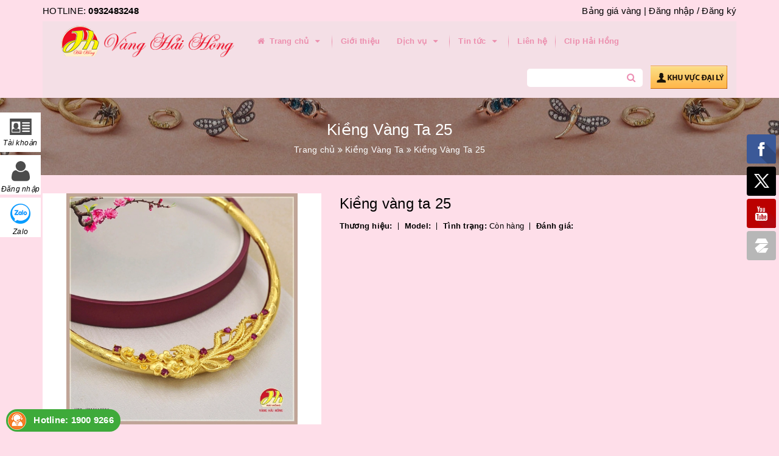

--- FILE ---
content_type: text/html; charset=utf-8
request_url: https://vangbachaihong.com/kieng-vang-ta-25
body_size: 16354
content:
<!DOCTYPE html>
<html lang="vi">
	<head>
		<meta charset="UTF-8" />
		<meta name="viewport" content="width=device-width, initial-scale=1, maximum-scale=1">			
		<title>
			Kiềng Vàng Ta 22
			
			
			 | Vàng Bạc Hải Hồng			
		</title>		
		<!-- ================= Page description ================== -->
		
		<meta name="description" content="Kiềng v&#224;ng d&#224;nh cho nữ,kiềng v&#224;ng chất lượng đảm bảo uy t&#237;n, Kiềng v&#224;ng tinh tế d&#224;nh cho ph&#225;i đẹp,kiềng được thiết kế tạo n&#234;n chiếc KIỀNG V&#192;NG rất qu&#253; ph&#225;i cho">
		
		<!-- ================= Meta ================== -->
		<meta name="keywords" content="Kiềng Vàng Ta 25, Kiềng Vàng Ta, Vàng Bạc Hải Hồng, vangbachaihong.com"/>		
		<link rel="canonical" href="https://vangbachaihong.com/kieng-vang-ta-25"/>
		<meta name='revisit-after' content='1 days' />
		<meta name="robots" content="noodp,index,follow" />
		<!-- ================= Favicon ================== -->
		
		<link rel="icon" href="//bizweb.dktcdn.net/100/231/831/themes/587249/assets/favicon.png?1753246200001" type="image/x-icon" />
		
		<!-- ================= Google Fonts ================== -->
		
		
			

		<!-- Facebook Open Graph meta tags -->
		

	<meta property="og:type" content="product">
	<meta property="og:title" content="Kiềng Vàng Ta 25">
	
		<meta property="og:image" content="http://bizweb.dktcdn.net/thumb/grande/100/231/831/products/141572837-2896268354023351-4612595628340239132-o.jpg?v=1611478316673">
		<meta property="og:image:secure_url" content="https://bizweb.dktcdn.net/thumb/grande/100/231/831/products/141572837-2896268354023351-4612595628340239132-o.jpg?v=1611478316673">
	
	<meta property="og:price:amount" content="0">
	<meta property="og:price:currency" content="VND">

<meta property="og:description" content="Kiềng vàng dành cho nữ,kiềng vàng chất lượng đảm bảo uy tín, Kiềng vàng tinh tế dành cho phái đẹp,kiềng được thiết kế tạo nên chiếc KIỀNG VÀNG rất quý phái cho">
<meta property="og:url" content="https://vangbachaihong.com/kieng-vang-ta-25">
<meta property="og:site_name" content="Vàng Bạc Hải Hồng">		

		<!-- Plugin CSS -->			
		<link rel="stylesheet" href="https://maxcdn.bootstrapcdn.com/bootstrap/3.3.7/css/bootstrap.min.css" integrity="sha384-BVYiiSIFeK1dGmJRAkycuHAHRg32OmUcww7on3RYdg4Va+PmSTsz/K68vbdEjh4u" crossorigin="anonymous">
		<link rel="stylesheet" href="//maxcdn.bootstrapcdn.com/font-awesome/4.5.0/css/font-awesome.min.css">
		<link href="//bizweb.dktcdn.net/100/231/831/themes/587249/assets/owl.carousel.min.css?1753246200001" rel="stylesheet" type="text/css" media="all" />

		<!-- Build Main CSS -->								
		<link href="//bizweb.dktcdn.net/100/231/831/themes/587249/assets/base.scss.css?1753246200001" rel="stylesheet" type="text/css" media="all" />		
		<link href="//bizweb.dktcdn.net/100/231/831/themes/587249/assets/style.scss.css?1753246200001" rel="stylesheet" type="text/css" media="all" />		
		<link href="//bizweb.dktcdn.net/100/231/831/themes/587249/assets/update.scss.css?1753246200001" rel="stylesheet" type="text/css" media="all" />		
		<link href="//bizweb.dktcdn.net/100/231/831/themes/587249/assets/module.scss.css?1753246200001" rel="stylesheet" type="text/css" media="all" />
		<link href="//bizweb.dktcdn.net/100/231/831/themes/587249/assets/responsive.scss.css?1753246200001" rel="stylesheet" type="text/css" media="all" />
		<link href="//bizweb.dktcdn.net/100/231/831/themes/587249/assets/update_stylesheets.scss.css?1753246200001" rel="stylesheet" type="text/css" media="all" />
		<link rel="stylesheet" href="https://cdnjs.cloudflare.com/ajax/libs/Swiper/3.4.2/css/swiper.min.css">
		<!-- Header JS -->	
		<script src="//bizweb.dktcdn.net/100/231/831/themes/587249/assets/jquery-2.2.3.min.js?1753246200001" type="text/javascript"></script> 

		<!-- Bizweb javascript customer -->
		

		<link href="//bizweb.dktcdn.net/100/231/831/themes/587249/assets/menu-stylesheets.scss.css?1753246200001" rel="stylesheet" type="text/css" media="all" />
		<script src="//bizweb.dktcdn.net/100/231/831/themes/587249/assets/menu-scripts.js?1753246200001" type="text/javascript"></script>

		

		<!-- Bizweb conter for header -->
		<script>
	var Bizweb = Bizweb || {};
	Bizweb.store = 'vang-bac-hai-hong-tp-hai-duong.mysapo.net';
	Bizweb.id = 231831;
	Bizweb.theme = {"id":587249,"name":"Accent","role":"main"};
	Bizweb.template = 'product';
	if(!Bizweb.fbEventId)  Bizweb.fbEventId = 'xxxxxxxx-xxxx-4xxx-yxxx-xxxxxxxxxxxx'.replace(/[xy]/g, function (c) {
	var r = Math.random() * 16 | 0, v = c == 'x' ? r : (r & 0x3 | 0x8);
				return v.toString(16);
			});		
</script>
<script>
	(function () {
		function asyncLoad() {
			var urls = ["//static.zotabox.com/d/f/df2d2599937e35d54dbe5e8ac2c75cb3/widgets.js?store=vang-bac-hai-hong-tp-hai-duong.mysapo.net","//productreviews.sapoapps.vn/assets/js/productreviews.min.js?store=vang-bac-hai-hong-tp-hai-duong.mysapo.net","//static.zotabox.com/d/f/df2d2599937e35d54dbe5e8ac2c75cb3/widgets.js?store=vang-bac-hai-hong-tp-hai-duong.mysapo.net","//static.zotabox.com/d/f/df2d2599937e35d54dbe5e8ac2c75cb3/widgets.js?store=vang-bac-hai-hong-tp-hai-duong.mysapo.net","//static.zotabox.com/d/f/df2d2599937e35d54dbe5e8ac2c75cb3/widgets.js?store=vang-bac-hai-hong-tp-hai-duong.mysapo.net","//static.zotabox.com/d/f/df2d2599937e35d54dbe5e8ac2c75cb3/widgets.js?store=vang-bac-hai-hong-tp-hai-duong.mysapo.net","//static.zotabox.com/d/f/df2d2599937e35d54dbe5e8ac2c75cb3/widgets.js?store=vang-bac-hai-hong-tp-hai-duong.mysapo.net","//static.zotabox.com/d/f/df2d2599937e35d54dbe5e8ac2c75cb3/widgets.js?store=vang-bac-hai-hong-tp-hai-duong.mysapo.net","//static.zotabox.com/d/f/df2d2599937e35d54dbe5e8ac2c75cb3/widgets.js?store=vang-bac-hai-hong-tp-hai-duong.mysapo.net","https://googleshopping.sapoapps.vn/conversion-tracker/global-tag/2269.js?store=vang-bac-hai-hong-tp-hai-duong.mysapo.net","https://googleshopping.sapoapps.vn/conversion-tracker/event-tag/2269.js?store=vang-bac-hai-hong-tp-hai-duong.mysapo.net","//static.zotabox.com/d/f/df2d2599937e35d54dbe5e8ac2c75cb3/widgets.js?store=vang-bac-hai-hong-tp-hai-duong.mysapo.net","//static.zotabox.com/d/f/df2d2599937e35d54dbe5e8ac2c75cb3/widgets.js?store=vang-bac-hai-hong-tp-hai-duong.mysapo.net","https://google-shopping.sapoapps.vn/conversion-tracker/global-tag/2995.js?store=vang-bac-hai-hong-tp-hai-duong.mysapo.net","https://google-shopping.sapoapps.vn/conversion-tracker/event-tag/2995.js?store=vang-bac-hai-hong-tp-hai-duong.mysapo.net","//static.zotabox.com/d/f/df2d2599937e35d54dbe5e8ac2c75cb3/widgets.js?store=vang-bac-hai-hong-tp-hai-duong.mysapo.net","//static.zotabox.com/d/f/df2d2599937e35d54dbe5e8ac2c75cb3/widgets.js?store=vang-bac-hai-hong-tp-hai-duong.mysapo.net"];
			for (var i = 0; i < urls.length; i++) {
				var s = document.createElement('script');
				s.type = 'text/javascript';
				s.async = true;
				s.src = urls[i];
				var x = document.getElementsByTagName('script')[0];
				x.parentNode.insertBefore(s, x);
			}
		};
		window.attachEvent ? window.attachEvent('onload', asyncLoad) : window.addEventListener('load', asyncLoad, false);
	})();
</script>


<script>
	window.BizwebAnalytics = window.BizwebAnalytics || {};
	window.BizwebAnalytics.meta = window.BizwebAnalytics.meta || {};
	window.BizwebAnalytics.meta.currency = 'VND';
	window.BizwebAnalytics.tracking_url = '/s';

	var meta = {};
	
	meta.product = {"id": 20518037, "vendor": "", "name": "Kiềng Vàng Ta 25",
	"type": "Kiềng vàng ta", "price": 0 };
	
	
	for (var attr in meta) {
	window.BizwebAnalytics.meta[attr] = meta[attr];
	}
</script>

	
		<script src="/dist/js/stats.min.js?v=96f2ff2"></script>
	





<!--Facebook Pixel Code-->
<script>
	!function(f, b, e, v, n, t, s){
	if (f.fbq) return; n = f.fbq = function(){
	n.callMethod?
	n.callMethod.apply(n, arguments):n.queue.push(arguments)}; if (!f._fbq) f._fbq = n;
	n.push = n; n.loaded = !0; n.version = '2.0'; n.queue =[]; t = b.createElement(e); t.async = !0;
	t.src = v; s = b.getElementsByTagName(e)[0]; s.parentNode.insertBefore(t, s)}
	(window,
	document,'script','https://connect.facebook.net/en_US/fbevents.js');
	fbq('init', '239593256501678', {} , {'agent': 'plsapo'}); // Insert your pixel ID here.
	fbq('track', 'PageView',{},{ eventID: Bizweb.fbEventId });
	
	fbq('track', 'ViewContent', {
	content_ids: [20518037],
	content_name: '"Kiềng Vàng Ta 25"',
	content_type: 'product_group',
	value: '0',
	currency: window.BizwebAnalytics.meta.currency
	}, { eventID: Bizweb.fbEventId });
	
</script>
<noscript>
	<img height='1' width='1' style='display:none' src='https://www.facebook.com/tr?id=239593256501678&ev=PageView&noscript=1' />
</noscript>
<!--DO NOT MODIFY-->
<!--End Facebook Pixel Code-->



<script>
	var eventsListenerScript = document.createElement('script');
	eventsListenerScript.async = true;
	
	eventsListenerScript.src = "/dist/js/store_events_listener.min.js?v=1b795e9";
	
	document.getElementsByTagName('head')[0].appendChild(eventsListenerScript);
</script>





				
		<script>var ProductReviewsAppUtil=ProductReviewsAppUtil || {};</script>
	</head>
	<body>

		<!-- Get default value setup for store informations -->

























<!-- end getting default value -->

		<!-- Main content -->
		<header>
	<div class="menu-nav">
		<div class="container">
	<div class="header-topbar">
		<div class="pull-left">
			HOTLINE: <b>0932483248</b>
		</div>
		<div class="pull-right">
			<div class="account">
				<a href="http://hhj.adp-p.com/tygia/banggia">Bảng giá vàng |</a>
				
				<a href="/account/login">Đăng nhập</a>
				<span>/</span>
				<a href="/account/register">Đăng ký</a>
					
			</div>
		</div>
	</div>
</div>
		<div class="container">
	<nav class="menu-header hidden-sm hidden-xs">
		<a class="logo" href="/" title="Trang chủ">
			<img src="//bizweb.dktcdn.net/100/231/831/themes/587249/assets/logo.png?1753246200001" alt="Logo">
		</a>
		<ul id="nav" class="nav">
			
			
			<li class="nav-item">
				<a href="/" class="nav-link" title="Trang chủ">
					<i class="fa fa-home"></i> Trang chủ <i class="fa fa-caret-down" data-toggle="dropdown"></i>
				</a>
				<ul class="dropdown-menu">
					
				</ul>
			</li>
			
			
			
			<li class="nav-item">
				<a class="nav-link" href="/gioi-thieu" title="Giới thiệu">
					Giới thiệu
				</a>
			</li>
			
			
			
			<li class="nav-item">
				<a href="/dich-vu" class="nav-link" title="Dịch vụ">
					 Dịch vụ <i class="fa fa-caret-down" data-toggle="dropdown"></i>
				</a>
				<ul class="dropdown-menu">
					
					
					<li class="nav-item-lv2">
						<a class="nav-link" href="/khac-laser" title="Khắc Laser">
							<i class="fa fa-angle-right"></i><span>Khắc Laser</span>
						</a>
					</li>
					
					
					
					<li class="nav-item-lv2">
						<a class="nav-link" href="/do-tuoi-vang" title="Đo tuổi vàng">
							<i class="fa fa-angle-right"></i><span>Đo tuổi vàng</span>
						</a>
					</li>
					
					
					
					<li class="nav-item-lv2">
						<a class="nav-link" href="/sua-do" title="Sửa Đồ">
							<i class="fa fa-angle-right"></i><span>Sửa Đồ</span>
						</a>
					</li>
					
					
					
					<li class="nav-item-lv2">
						<a class="nav-link" href="/gia-cong-va-sua-do" title="Gia Công Theo mẫu">
							<i class="fa fa-angle-right"></i><span>Gia Công Theo mẫu</span>
						</a>
					</li>
					
					
					
					<li class="nav-item-lv2">
						<a class="nav-link" href="/may-han-lazer-cong-nghe-cao" title="Máy Hàn Laser Công Nghệ cao">
							<i class="fa fa-angle-right"></i><span>Máy Hàn Laser Công Nghệ cao</span>
						</a>
					</li>
					
					
					
					<li class="nav-item-lv2">
						<a class="nav-link" href="/bam-lo-tai" title="Bấm Khuyên Tai">
							<i class="fa fa-angle-right"></i><span>Bấm Khuyên Tai</span>
						</a>
					</li>
					
					
				</ul>
			</li>
			
			
			
			<li class="nav-item">
				<a href="/tin-tuc" class="nav-link" title="Tin tức">
					 Tin tức <i class="fa fa-caret-down" data-toggle="dropdown"></i>
				</a>
				<ul class="dropdown-menu">
					
					
					<li class="nav-item-lv2">
						<a class="nav-link" href="/huo-ng-da-n-ca-ch-do-size-la-c-tay" title="Hướng Dẫn Cách Đo Size Lắc Tay">
							<i class="fa fa-angle-right"></i><span>Hướng Dẫn Cách Đo Size Lắc Tay</span>
						</a>
					</li>
					
					
					
					<li class="nav-item-lv2">
						<a class="nav-link" href="/huong-dan-cach-chon-mau-da-quy-theo-tuoi-cua-minh" title="Hướng Dẫn Cách Chọn Màu Đá Phong Thủy">
							<i class="fa fa-angle-right"></i><span>Hướng Dẫn Cách Chọn Màu Đá Phong Thủy</span>
						</a>
					</li>
					
					
					
					<li class="nav-item-lv2">
						<a class="nav-link" href="/su-kien-20-10" title="Sự kiện 20-10">
							<i class="fa fa-angle-right"></i><span>Sự kiện 20-10</span>
						</a>
					</li>
					
					
				</ul>
			</li>
			
			
			
			<li class="nav-item">
				<a class="nav-link" href="/lien-he" title="Liên hệ">
					Liên hệ
				</a>
			</li>
			
			
			
			<li class="nav-item">
				<a class="nav-link" href="https://www.youtube.com/watch?v=hdnXOZkLO6k&list=PLbZeQe1FQ5AULc5moAirYBU3HwQhmCuyj&index=1" title="Clip Hải Hồng">
					Clip Hải Hồng
				</a>
			</li>
			
			
		</ul>

		<div class="pull-right">
			<form action="/search" method="get" class="search_form_action">
				<input type="text" class="form-control" maxlength="70" name="query" id="search">
				<button class="btn btn-default btn-search" type="submit">
					<i class="fa fa-search"></i>
				</button>
			</form>

			<a href="#" class="daily">
				<img src="//bizweb.dktcdn.net/100/231/831/themes/587249/assets/daily.png?1753246200001" alt=Vàng Bạc Hải Hồng/>
			</a>
		</div>
	</nav>
</div>
		<div class="container hidden-lg hidden-md" style="margin-bottom;">
			<div class="search_padding" style="margin: auto;max-width: 100%;margin-bottom: 10px;">
				<form action="/search" method="get">
					<div class="input-group search-form">
						<input type="text" class="form-control" maxlength="70" style="height:40px" name="query" id="search" placeholder="Tìm kiếm ...">
						<span class="input-group-btn">
							<button class="btn btn-default btn-search" type="submit">
								Tìm kiếm
							</button>
						</span>
					</div>
				</form>
			</div>
		</div>
		<div class="container">
	<div class="sidebar-menu sidebar_menu site-nav-mobile menu-header hidden-md hidden-lg">
		<div class="sidebar-menu-title module-header">
			<div class="module-title">
				<a href="/" class="sticky_logo">
					<img src="//bizweb.dktcdn.net/100/231/831/themes/587249/assets/sticky_logo.png?1753246200001" alt="Logo" />
				</a>
				<i class="fa fa-bars"></i>
				<span>MENU</span>
			</div>
		</div>
		<div class="sidebar-menu-content">
			<div class="sidebar-linklists">
				<ul>
					
					
					<li class="sidebar-menu-list menu-item collection-sidebar-menu">
						<a class="ajaxLayer" href="/" title="Trang chủ">
							<span>Trang chủ</span>
						</a>
						
						<ul style="display: none" class="lv2">
							
						</ul>
						
					</li>
					
					<li class="sidebar-menu-list menu-item collection-sidebar-menu">
						<a class="ajaxLayer" href="/gioi-thieu" title="Giới thiệu">
							<span>Giới thiệu</span>
						</a>
						
					</li>
					
					<li class="sidebar-menu-list menu-item collection-sidebar-menu">
						<a class="ajaxLayer" href="/dich-vu" title="Dịch vụ">
							<span>Dịch vụ</span>
						</a>
						
						<ul style="display: none" class="lv2">
							
							<li>
								<a class="ajaxLayer a_lv2" href="/khac-laser" title="Khắc Laser">
									<span>Khắc Laser</span>
								</a>
								
							</li>
							
							<li>
								<a class="ajaxLayer a_lv2" href="/do-tuoi-vang" title="Đo tuổi vàng">
									<span>Đo tuổi vàng</span>
								</a>
								
							</li>
							
							<li>
								<a class="ajaxLayer a_lv2" href="/sua-do" title="Sửa Đồ">
									<span>Sửa Đồ</span>
								</a>
								
							</li>
							
							<li>
								<a class="ajaxLayer a_lv2" href="/gia-cong-va-sua-do" title="Gia Công Theo mẫu">
									<span>Gia Công Theo mẫu</span>
								</a>
								
							</li>
							
							<li>
								<a class="ajaxLayer a_lv2" href="/may-han-lazer-cong-nghe-cao" title="Máy Hàn Laser Công Nghệ cao">
									<span>Máy Hàn Laser Công Nghệ cao</span>
								</a>
								
							</li>
							
							<li>
								<a class="ajaxLayer a_lv2" href="/bam-lo-tai" title="Bấm Khuyên Tai">
									<span>Bấm Khuyên Tai</span>
								</a>
								
							</li>
							
						</ul>
						
					</li>
					
					<li class="sidebar-menu-list menu-item collection-sidebar-menu">
						<a class="ajaxLayer" href="/tin-tuc" title="Tin tức">
							<span>Tin tức</span>
						</a>
						
						<ul style="display: none" class="lv2">
							
							<li>
								<a class="ajaxLayer a_lv2" href="/huo-ng-da-n-ca-ch-do-size-la-c-tay" title="Hướng Dẫn Cách Đo Size Lắc Tay">
									<span>Hướng Dẫn Cách Đo Size Lắc Tay</span>
								</a>
								
							</li>
							
							<li>
								<a class="ajaxLayer a_lv2" href="/huong-dan-cach-chon-mau-da-quy-theo-tuoi-cua-minh" title="Hướng Dẫn Cách Chọn Màu Đá Phong Thủy">
									<span>Hướng Dẫn Cách Chọn Màu Đá Phong Thủy</span>
								</a>
								
							</li>
							
							<li>
								<a class="ajaxLayer a_lv2" href="/su-kien-20-10" title="Sự kiện 20-10">
									<span>Sự kiện 20-10</span>
								</a>
								
							</li>
							
						</ul>
						
					</li>
					
					<li class="sidebar-menu-list menu-item collection-sidebar-menu">
						<a class="ajaxLayer" href="/lien-he" title="Liên hệ">
							<span>Liên hệ</span>
						</a>
						
					</li>
					
					<li class="sidebar-menu-list menu-item collection-sidebar-menu">
						<a class="ajaxLayer" href="https://www.youtube.com/watch?v=hdnXOZkLO6k&list=PLbZeQe1FQ5AULc5moAirYBU3HwQhmCuyj&index=1" title="Clip Hải Hồng">
							<span>Clip Hải Hồng</span>
						</a>
						
					</li>
					
				</ul>
			</div>
		</div>
	</div>
</div>
	</div>
</header>
		
		<section class="bread-crumb">
	<div class="container">
		<div class="row">
			<div class="col-xs-12">
				<div class="title-crumb" title="Kiềng Vàng Ta 25">
					
										
					
					Kiềng Vàng Ta 25
																				
				</div>
				<ul class="breadcrumb" itemscope itemtype="http://data-vocabulary.org/Breadcrumb">					
					<li class="home">
						<a itemprop="url"  href="/" ><span itemprop="title">Trang chủ</span></a>						
						<span><i class="fa fa-angle-double-right"></i></span>
					</li>
					
					
					<li>
						<a itemprop="url" href="/kieng-vang-ta"><span itemprop="title">Kiềng Vàng Ta</span></a>						
						<span><i class="fa fa-angle-double-right"></i></span>
					</li>
					
					<li><strong><span itemprop="title" title="Kiềng Vàng Ta 25">Kiềng Vàng Ta 25</span></strong><li>
					
				</ul>
			</div>
		</div>
	</div>
</section>
		
		








<style>
	.breadcrumb li:last-child{
		display: none;
	}
</style>


<section class="product-template product" itemscope itemtype="http://schema.org/Product">
	<meta itemprop="url" content="//vangbachaihong.com/kieng-vang-ta-25">
	<meta itemprop="image" content="//bizweb.dktcdn.net/thumb/grande/100/231/831/products/141572837-2896268354023351-4612595628340239132-o.jpg?v=1611478316673">
	<meta itemprop="shop-currency" content="VND">
	<div class="container">
		<div class="row">
			<div class="details-product">
				<div class="col-xs-12 col-sm-12 col-md-5 images-pro">
					<div class="large-image">
						<a href="//bizweb.dktcdn.net/thumb/1024x1024/100/231/831/products/141572837-2896268354023351-4612595628340239132-o.jpg?v=1611478316673" class="large_image_url checkurl" data-rel="prettyPhoto[product-gallery]">
							
							<img id="zoom_01" class="img-responsive" src="//bizweb.dktcdn.net/thumb/grande/100/231/831/products/141572837-2896268354023351-4612595628340239132-o.jpg?v=1611478316673" alt="kieng-vang-ta-25">
							
						</a>
					</div>

					
				</div>

				<div class="col-xs-12 col-sm-12 col-md-7 details-pro">
					<h1 itemprop="name">Kiềng vàng ta 25</h1>
					<div class="attitue">
						<div><b>Thương hiệu:</b> </div>
						<div><b>Model:</b> </div>
						<div><b>Tình trạng:</b> Còn hàng</div>
						<div><b>Đánh giá:</b> <div class="bizweb-product-reviews-badge" data-id="20518037"></div></div>

					</div>
					
					
					
					

					
				</div>
			</div>
		</div>

		
		<div class="row">
			<div class="col-xs-12 col-sm-12 col-md-12 col-lg-12">
				<div class="product-tab e-tabs">
					<ul class="tabs tabs-title clearfix">									
						
						
						
						
						
						<li class="tab-link" data-tab="tab-1">
							<h5 class="tab_title">
								<span>Mô tả</span>
							</h5>
						</li>
						
						
						
						
						
						
						<li class="tab-link" data-tab="tab-2">
							<h5 class="tab_title">
								<span>Thông số kĩ thuật</span>
							</h5>
						</li>
						
						
						
						
						
						
						<li class="tab-link" data-tab="tab-3">
							<h5 class="tab_title">
								<span>Bình luận sản phẩm</span>
							</h5>
						</li>
						
						
						<li class="tab-link" data-tab="tab-4">
							<h5 class="tab_title">
								<span>Đánh giá</span>
							</h5>
						</li>
					</ul>

					
					<div id="tab-1" class="tab-content">
						<div class="rte">
							<p><img alt="🐉" height="16" src="https://static.xx.fbcdn.net/images/emoji.php/v9/td5/1/16/1f409.png" width="16" />KIỀNG LONG PHỤNG - SUM VẦY HẠNH PHÚC, SUNG TÚC HIỂN VINH</p>
<p>Kiềng Vàng Ta 24K luôn là món trang sức mà cha mẹ chọn làm của hồi môn cho con cái bởi nó mang giá trị lớn về kinh tế và thẩm mỹ.</p>
<p><img alt="🌺" height="16" src="https://static.xx.fbcdn.net/images/emoji.php/v9/t99/1/16/1f33a.png" width="16" />Lấy ý tưởng từ hình tượng Rồng và Phượng Hoàng trong văn hoá dân gian tượng trưng cho hình ảnh phu thê mang ý nghĩa tốt lành. Long(Rồng) tượng trưng cho sức mạnh của nam giới, Phượng Hoàng tượng trưng cho sự kiều diễm và vẻ đẹp nữ tính khi đặt bên Rồng. Các mẫu kiềng Long Phụng của Vàng Bạc Hải Hồng gửi tới lời chúc phúc tới các đôi uyên ương trăm năm hạnh phúc<img alt="❤️" height="16" src="https://static.xx.fbcdn.net/images/emoji.php/v9/t6c/1/16/2764.png" width="16" /></p>
<p><img alt="❤" height="16" src="https://static.xx.fbcdn.net/images/emoji.php/v9/t6c/1/16/2764.png" width="16" />VÀNG BẠC HẢI HỒNG - THƯƠNG HIỆU CHA TRUYỀN CON NỐI</p>
<p><img alt="✅" height="16" src="https://static.xx.fbcdn.net/images/emoji.php/v9/t33/1/16/2705.png" width="16" /> Miễn phí khắc lazer ký tự chữ, hình lưu lại kỷ niệm theo ý tưởng khách hàng</p>
<p><img alt="✅" height="16" src="https://static.xx.fbcdn.net/images/emoji.php/v9/t33/1/16/2705.png" width="16" /> Cam kết sản phẩm đúng tuổi</p>
<p><img alt="✅" height="16" src="https://static.xx.fbcdn.net/images/emoji.php/v9/t33/1/16/2705.png" width="16" />Tùy chọn tuổi vàng 10k, 14k, 18k,24k phù hợp với ngân sách</p>
<p><img alt="✅" height="16" src="https://static.xx.fbcdn.net/images/emoji.php/v9/t33/1/16/2705.png" width="16" />Nhận đặt sản phẩm theo yêu cầu</p>
<p><img alt="✅" height="16" src="https://static.xx.fbcdn.net/images/emoji.php/v9/t33/1/16/2705.png" width="16" /> Ảnh thật 100%, sản phẩm có sẵn tại cửa hàng</p>
<p><img alt="👍" height="16" src="https://static.xx.fbcdn.net/images/emoji.php/v9/tfc/1/16/1f44d.png" width="16" /> Hệ thống Vàng Hải Hồng tại các cửa hàng:</p>
<p><img alt="🏢" height="16" src="https://static.xx.fbcdn.net/images/emoji.php/v9/tf8/1/16/1f3e2.png" width="16" /> 7C,32A và 48B Trần Hưng Đạo - Tp Hải dương.</p>
<p><img alt="☎️" height="16" src="https://static.xx.fbcdn.net/images/emoji.php/v9/t22/1/16/260e.png" width="16" /> 19009266 0220. 3848248 / 0220. 6549999.</p>
<p><img alt="📲" height="16" src="https://static.xx.fbcdn.net/images/emoji.php/v9/td8/1/16/1f4f2.png" width="16" />: 0963086008 - 0866093770</p>
<p><img alt="👉" height="16" src="https://static.xx.fbcdn.net/images/emoji.php/v9/t51/1/16/1f449.png" width="16" /> STK chính thức: 19029756053026 - Vũ Minh Thuận</p>
<p>Ngân hàng Techcombank chi nhánh Hải Dương</p>
<p>Website:<a href="http://vangbachaihong.com/?fbclid=IwAR28UKwTw4Bibsj716jv4amrSUUQeA-2KsjIFqS63G_RNiq5y7ycPmMa0cw" rel="nofollow noopener" role="link" tabindex="0" target="_blank">http://vangbachaihong.com/</a></p>
<p>Fanpage Facebook:</p>
<p><a href="https://www.facebook.com/media/set/?vanity=VangHaiHong&amp;set=a.2934519610198225">https://www.facebook.com/media/set/?vanity=VangHaiHong&amp;set=a.2934519610198225</a></p>
						</div>	
					</div>	
					

					
					<div id="tab-2" class="tab-content">
						<div class="rte">
							Nội dung đang được cập nhật...
						</div>	
					</div>	
					

					
					<div id="tab-3" class="tab-content">
						<div class="rte">
							<div class="fb-comments" data-href="http://developers.facebook.com/docs/plugins/comments/" data-numposts="5"></div>
							<script>
								$("div.fb-comments").attr('data-href',window.location.href)
							</script>
							<style>
								.fb-comments,.fb-comments span, .fb-comments span iframe {
									width: 100%!important;
								}
							</style>
						</div>	
					</div>	
					

					<div id="tab-4" class="tab-content">
						<div id="bizweb-product-reviews" class="bizweb-product-reviews" data-id="20518037">
    
</div>
					</div>
				</div>				
			</div>
		</div>
		

		
		
		
		<div class="related_products">
			<div class="row">
				<div class="col-xs-12 col-sm-12 col-md-12 col-lg-12">
					<div class="module-header">
						<h2 class="module-title title-style-3">
							<a href="kieng-vang-ta" title=" Xem tất cả '' ">
								<span>Sản phẩm liên quan</span>
							</a>
						</h2>
					</div>
				</div>
				<div class="col-xs-12 col-sm-12 col-md-12 col-lg-12 lg4">
					
					
					
					
					<div class="module-content owl-carousel owl-theme nav-enable nav-top" data-lg-items="5" data-md-items="4" data-sm-items="3" data-xs-items="2" data-xxs-items="2" data-nav="true" data-auto-play="true">
						
						
						
						
						
						<div class="item">
							


	
	
	
 
    












<div class="product-box product-grid-item">
	<div class="product-thumbnail">
		
		<a href="/kieng-vang-ta-53" title="kiềng vàng ta 53">
			<picture class="dp-flex">
				<img class="img-responsive" src="https://bizweb.dktcdn.net/100/231/831/products/466778419-17952963071853707-4826990080979046877-n.jpg?v=1731642709937" alt="kieng-vang-ta-53"/>
			</picture>
		</a>
	</div>
	<div class="product-info">
		<h3 class="product-name">
			<a href="/kieng-vang-ta-53" title="kiềng vàng ta 53">
				Kiềng vàng ta 53
			</a>
		</h3>
		
	</div>
</div>
						</div>
						
						
						
						
						
						<div class="item">
							


	
	
	
 
    












<div class="product-box product-grid-item">
	<div class="product-thumbnail">
		
		<a href="/kieng-vang-ta-52" title="kiềng vàng ta 52">
			<picture class="dp-flex">
				<img class="img-responsive" src="https://bizweb.dktcdn.net/100/231/831/products/466000267-17952963089853707-4134183514621931899-n.jpg?v=1731642687210" alt="kieng-vang-ta-52"/>
			</picture>
		</a>
	</div>
	<div class="product-info">
		<h3 class="product-name">
			<a href="/kieng-vang-ta-52" title="kiềng vàng ta 52">
				Kiềng vàng ta 52
			</a>
		</h3>
		
	</div>
</div>
						</div>
						
						
						
						
						
						<div class="item">
							


	
	
	
 
    












<div class="product-box product-grid-item">
	<div class="product-thumbnail">
		
		<a href="/kieng-vang-ta-51" title="kiềng vàng ta 51">
			<picture class="dp-flex">
				<img class="img-responsive" src="https://bizweb.dktcdn.net/100/231/831/products/466750777-17952963080853707-4425367222376430283-n.jpg?v=1731642659237" alt="kieng-vang-ta-51"/>
			</picture>
		</a>
	</div>
	<div class="product-info">
		<h3 class="product-name">
			<a href="/kieng-vang-ta-51" title="kiềng vàng ta 51">
				Kiềng vàng ta 51
			</a>
		</h3>
		
	</div>
</div>
						</div>
						
						
						
						
						
						<div class="item">
							


	
	
	
 
    












<div class="product-box product-grid-item">
	<div class="product-thumbnail">
		
		<a href="/kieng-vang-ta-50" title="KIỀNG VÀNG Ta 50">
			<picture class="dp-flex">
				<img class="img-responsive" src="https://bizweb.dktcdn.net/100/231/831/products/466678352-17952963053853707-1921833418883006906-n.jpg?v=1731642635637" alt="kieng-vang-ta-50"/>
			</picture>
		</a>
	</div>
	<div class="product-info">
		<h3 class="product-name">
			<a href="/kieng-vang-ta-50" title="KIỀNG VÀNG Ta 50">
				Kiềng vàng ta 50
			</a>
		</h3>
		
	</div>
</div>
						</div>
						
						
						
						
						
						<div class="item">
							


	
	
	
 
    












<div class="product-box product-grid-item">
	<div class="product-thumbnail">
		
		<a href="/kieng-vang-ta-49" title="KIỀNG VÀNG TA 49">
			<picture class="dp-flex">
				<img class="img-responsive" src="https://bizweb.dktcdn.net/100/231/831/products/466197828-17952963107853707-7339147913277628690-n.jpg?v=1731642610183" alt="kieng-vang-ta-49"/>
			</picture>
		</a>
	</div>
	<div class="product-info">
		<h3 class="product-name">
			<a href="/kieng-vang-ta-49" title="KIỀNG VÀNG TA 49">
				Kiềng vàng ta 49
			</a>
		</h3>
		
	</div>
</div>
						</div>
						
						
						
						
						
						<div class="item">
							


	
	
	
 
    












<div class="product-box product-grid-item">
	<div class="product-thumbnail">
		
		<a href="/kieng-vang-ta-48" title="KIỀNG VÀNG TA 48">
			<picture class="dp-flex">
				<img class="img-responsive" src="https://bizweb.dktcdn.net/100/231/831/products/464512714-17952963062853707-987988996680275435-n.jpg?v=1731642583160" alt="kieng-vang-ta-48"/>
			</picture>
		</a>
	</div>
	<div class="product-info">
		<h3 class="product-name">
			<a href="/kieng-vang-ta-48" title="KIỀNG VÀNG TA 48">
				Kiềng vàng ta 48
			</a>
		</h3>
		
	</div>
</div>
						</div>
						
						
						
						
						
						<div class="item">
							


	
	
	
 
    












<div class="product-box product-grid-item">
	<div class="product-thumbnail">
		
		<a href="/kieng-vang-ta-47" title="KIỀNG VÀNG TA 47">
			<picture class="dp-flex">
				<img class="img-responsive" src="https://bizweb.dktcdn.net/100/231/831/products/464469255-17952963044853707-1585722062693281733-n.jpg?v=1731642556250" alt="kieng-vang-ta-47"/>
			</picture>
		</a>
	</div>
	<div class="product-info">
		<h3 class="product-name">
			<a href="/kieng-vang-ta-47" title="KIỀNG VÀNG TA 47">
				Kiềng vàng ta 47
			</a>
		</h3>
		
	</div>
</div>
						</div>
						
						
						
						
						
						<div class="item">
							


	
	
	
 
    












<div class="product-box product-grid-item">
	<div class="product-thumbnail">
		
		<a href="/kieng-vang-ta-46" title="Kiềng Vàng Ta 46">
			<picture class="dp-flex">
				<img class="img-responsive" src="https://bizweb.dktcdn.net/100/231/831/products/z2877946436674-276f45e0ea099676c56151891f201327.jpg?v=1636078784780" alt="kieng-vang-ta-46"/>
			</picture>
		</a>
	</div>
	<div class="product-info">
		<h3 class="product-name">
			<a href="/kieng-vang-ta-46" title="Kiềng Vàng Ta 46">
				Kiềng vàng ta 46
			</a>
		</h3>
		
	</div>
</div>
						</div>
						
						
						
						
						
						<div class="item">
							


	
	
	
 
    












<div class="product-box product-grid-item">
	<div class="product-thumbnail">
		
		<a href="/kieng-vang-ta-45" title="Kiềng Vàng Ta 45">
			<picture class="dp-flex">
				<img class="img-responsive" src="https://bizweb.dktcdn.net/100/231/831/products/z2877946403525-44e292b061d4ba5d51c2e6371eb4f0c4.jpg?v=1636078759240" alt="kieng-vang-ta-45"/>
			</picture>
		</a>
	</div>
	<div class="product-info">
		<h3 class="product-name">
			<a href="/kieng-vang-ta-45" title="Kiềng Vàng Ta 45">
				Kiềng vàng ta 45
			</a>
		</h3>
		
	</div>
</div>
						</div>
						
						
						
						
						
						<div class="item">
							


	
	
	
 
    












<div class="product-box product-grid-item">
	<div class="product-thumbnail">
		
		<a href="/kieng-vang-ta-44" title="Kiềng Vàng Ta 44">
			<picture class="dp-flex">
				<img class="img-responsive" src="https://bizweb.dktcdn.net/100/231/831/products/z2877946233054-6df7f2a2946800bcf060e9c8e3a0e0bb.jpg?v=1636078724727" alt="kieng-vang-ta-44"/>
			</picture>
		</a>
	</div>
	<div class="product-info">
		<h3 class="product-name">
			<a href="/kieng-vang-ta-44" title="Kiềng Vàng Ta 44">
				Kiềng vàng ta 44
			</a>
		</h3>
		
	</div>
</div>
						</div>
						
						
						
					</div>
				</div>
			</div>
		</div>
		
		
	</div>
</section>


<script type="text/javascript">
	function valid(o,w){
		o.value = o.value.replace(valid.r[w],'');
		var qtyCount = document.getElementById('qty').value;
		if(qtyCount == 0){
			document.getElementById("qty").value = 1;
		}
	}
	valid.r={
		'numbers':/[^\d]/g
	}
</script>

<script>
	var ww = $(window).width();

	var selectCallback = function(variant, selector) {
		if (variant) {
			var form = jQuery('#' + selector.domIdPrefix).closest('form');
			for (var i=0,length=variant.options.length; i<length; i++) {
				var radioButton = form.find('.swatch[data-option-index="' + i + '"] :radio[value="' + variant.options[i] +'"]');
				if (radioButton.size()) {
					radioButton.get(0).checked = true;
				}
			}
		}

		var addToCart		= jQuery('.details-pro .button_actions .btn-cart'),
			priceBox		= jQuery('.details-pro .price-box'),
			productPrice	= jQuery('.details-pro .special-price .price'),
			comparePrice	= jQuery('.details-pro .old-price .price'),
			inputQty 		= jQuery('.details-pro .product_quantity'),
			btnBox			= jQuery('.details-pro .button_actions'),
			stock			= jQuery('.details-pro .availability');

		if (variant){
			addToCart.removeAttr('disabled');
			if (variant.inventory_quantity == 0) {
				inputQty.hide();
				btnBox.show();
				stock.addClass('out-of-stock').removeClass('in-stock').html('<span>Hết hàng</span>');
				addToCart.removeClass('btn_buy').addClass('btn_soldout').attr('disabled', 'disabled').html('<span><i class="fa fa-ban"></i> Hết hàng</span>').show();
				if (variant.price != 0){
					priceBox.show();
					productPrice.html(Bizweb.formatMoney(variant.price, "{{amount_no_decimals_with_comma_separator}}₫")).show();
														 if (variant.compare_at_price > variant.price){
									  comparePrice.html(Bizweb.formatMoney(variant.compare_at_price, "{{amount_no_decimals_with_comma_separator}}₫")).show();
									  } else {
									  comparePrice.hide();
				}
			} else {
				stock.removeClass('out-of-stock').addClass('in-stock').html('<span>Liên hệ</span>');
				productPrice.html('Liên hệ');
				comparePrice.hide();
			}
		} else {
			priceBox.show();
			inputQty.show();
			btnBox.show();
			if (variant.price == 0){
				stock.removeClass('out-of-stock').addClass('in-stock').html('<span>Liên hệ</span>');
				inputQty.hide();
				productPrice.html('Liên hệ');
				addToCart.hide();
				comparePrice.hide();
			} else {
				stock.removeClass('out-of-stock').addClass('in-stock').html('<span>Còn hàng</span>');
				inputQty.show();
				inputQty.removeClass('hidden');
				productPrice.html(Bizweb.formatMoney(variant.price, "{{amount_no_decimals_with_comma_separator}}₫")).show();
													 if (variant.compare_at_price > variant.price){
								  comparePrice.html(Bizweb.formatMoney(variant.compare_at_price, "{{amount_no_decimals_with_comma_separator}}₫")).show();
								  } else {
								  comparePrice.hide();
				btnBox.show();
				addToCart.show();
			}
			addToCart.removeClass('btn_soldout').addClass('btn_buy').removeAttr('disabled','disabled').html('<span><img src="//bizweb.dktcdn.net/100/231/831/themes/587249/assets/icon_cart.png?1753246200001" alt="Vàng Bạc Hải Hồng"> Mua sản phẩm</span>').show();
																											}
																											}
																											} else {
																											stock.addClass('out-of-stock').removeClass('in-stock').html('<span>Hết hàng</span>');
			productPrice.html('Liên hệ');
			comparePrice.hide();
			inputQty.hide();
			addToCart.addClass('btn_soldout').attr('disabled','disabled').html('<span><i class="fa fa-ban"></i> Hết hàng</span>');      // set add-to-cart button to unavailable class and disable button
		}


		/*begin variant image*/
		if (variant && variant.image) {  
			var originalImage = jQuery(".large-image img"); 
			var newImage = variant.image;
			var element = originalImage[0];
			Bizweb.Image.switchImage(newImage, element, function (newImageSizedSrc, newImage, element) {
				jQuery(element).parents('a').attr('href', newImageSizedSrc);
				jQuery(element).attr('src', newImageSizedSrc);
			});

			if (ww >= 1200){
				
				setTimeout(function(){
					$('.checkurl').attr('href',$(this).attr('src'));
					$('.zoomContainer').remove();
					$('#zoom_01').elevateZoom({
						gallery:'gallery_01', 
						zoomWindowOffetx: 10,
						easing : true,
						scrollZoom : true,
						cursor: 'pointer', 
						galleryActiveClass: 'active', 
						imageCrossfade: true
					});
				},300);
				
			}
		}


		/*end of variant image*/
				
		if($('.selector-wrapper')[0].childElementCount == 1){
			$('.selector-wrapper').prepend('<label>Title</label>');
										   }
										   
										   };

										   // initialize multi selector for product
										   


			jQuery('.selector-wrapper').addClass('clearfix');
			
			jQuery('.selector-wrapper').prepend("<label for='product-select-option-0'>Title</label>");
												
												
												$('.selector-wrapper').hide();
			

			jQuery('.swatch :radio').change(function() {
				var optionIndex = jQuery(this).closest('.swatch').attr('data-option-index');
				var optionValue = jQuery(this).val();
				jQuery(this)
					.closest('form')
					.find('.single-option-selector')
					.eq(optionIndex)
					.val(optionValue)
					.trigger('change');
			});
</script>
<script>
	if (ww >= 1200){
		
		$(document).ready(function() {
			$('#zoom_01').elevateZoom({
				gallery:'gallery_01', 
				zoomWindowOffetx: 10,
				easing : true,
				scrollZoom : true,
				cursor: 'pointer', 
				galleryActiveClass: 'active', 
				imageCrossfade: true
			});
		});
		
	}
	// $('#gallery_01 img, .swatch-element label').click(function(e){
	$('#gallery_01 img').click(function(e){
		var current_click = $(this).attr('src');
		current_click = current_click.replace("/thumb/small","");
		$('.large-image img').attr('src',current_click);
		if (ww >= 1200){
			
			setTimeout(function(){
				$('.checkurl').attr('href',$(this).attr('src'));
				$('.zoomContainer').remove();
				$('#zoom_01').elevateZoom({
					gallery:'gallery_01', 
					zoomWindowOffetx: 10,
					easing : true,
					scrollZoom : true,
					cursor: 'pointer', 
					galleryActiveClass: 'active', 
					imageCrossfade: true
				});
			},300);
			
		}
	});
</script>

		<link href="//bizweb.dktcdn.net/100/231/831/themes/587249/assets/bpr-products-module.css?1753246200001" rel="stylesheet" type="text/css" media="all" />
<div class="bizweb-product-reviews-module"></div>
		<footer class="footer">

	<div class="foo_info">
		<div class="container">
			<div class="row">
				<div class="col-sm-9 pad0">
					<div class="col-sm-4">
						<a class="logo" href="/" title="Vàng Bạc Hải Hồng">
							<img class="img-responsive" src="//bizweb.dktcdn.net/100/231/831/themes/587249/assets/logo-footer.png?1753246200001" alt="Logo"/>
						</a>
					</div>
					<div class="col-sm-4">
						<h4 class="foo-title">
							HỖ TRỢ TRỰC TUYẾN
						</h4>
						<p>Chat với nhân viên tư vấn của chúng tôi</p>
						<a href="https://www.facebook.com/tiemvanghaihong">
							<img src="//bizweb.dktcdn.net/100/231/831/themes/587249/assets/chat_1.png?1753246200001"/>
						</a>
						<a href="https://zalo.me/1498922573214659222?gidzl=QeOFGpUmoH1XcWr2EQlD4cIO04SafSGQBCLKJYRvn1qhnGKRSFZ6J2RC0H5x_SL1T9e95MLk1FLaDRlF4m">
							<img src="//bizweb.dktcdn.net/100/231/831/themes/587249/assets/chat_2.png?1753246200001"/>
						</a>
					</div>
					<div class="col-sm-4">
						<h4 class="foo-title">
							ĐĂNG KÍ NHẬN TIN
						</h4>

						<p>Đăng kí nhận thông tin khuyến mãi từ chúng tôi</p>
						<div class="subscribe">
							
							
							
							<form action="#" method="post" id="mc-embedded-subscribe-form" class="mtSubcribeForm" name="mc-embedded-subscribe-form" target="_blank">      
								<input id="email" name="EMAIL" type="email" value="" class="input_newsletter subcribe-email form-control" placeholder="Email nhận tin">
								<button type="submit" id="subscribe" name="subscribe" class="btn btn-subscribe"><span>Đăng ký</span></button>
							</form>
						</div>
						
					</div>

					<div class="col-sm-12">
						
						<div class="store-description">
							<h2>DOANH NGHIỆP TƯ NHÂN VÀNG  BẠC HẢI HỒNG</h2>
							<p>Địa chỉ: 48B Trần Hưng Đạo, P. Hải Dương, TP Hải Phòng</p>
							<p>Hotline: 094 206 5588</p>
							<p>32 Trần Hưng Đạo, P Hải Dương, TP Hải Phòng.</p>
							<p>Hotline: 09 3248 3248</p>
							<p>Email: Vanghhj@gmail.com</p>

						</div>
						
					</div>
				</div>

				<div class="col-sm-3 social">
					<h5>Kết nối với chúng tôi</h5>

					<div class="fanpage-module" style="overflow:hidden;clear:both;margin-bottom:20px">
						<div class="fb-page" data-href="https://www.facebook.com/VangHaiHong/" data-small-header="false" data-adapt-container-width="true" data-hide-cover="false" data-show-facepile="true"><blockquote cite="https://www.facebook.com/VangHaiHong/" class="fb-xfbml-parse-ignore"><a href="https://www.facebook.com/VangHaiHong/">Facebook</a></blockquote></div>
					</div>

					<p>
						<a href="">
							<img src="//bizweb.dktcdn.net/100/231/831/themes/587249/assets/bct.png?1753246200001" />
						</a>
					</p>
				</div>

			</div>
		</div>
	</div>

	<div class="copyright">
		<div class="container">
			<div class="row">
				<div class="col-xs-12 col-sm-12 col-md-6">
					<span>© Bản quyền thuộc về <strong>Vàng Bạc Hải Hồng</strong></span>
					<span class="hidden-xs"> | </span>
					<span>Cung cấp bởi <a href="//www.bizweb.vn/?utm_source=site-khach-hang&utm_campaign=referral_bizweb&utm_medium=footer&utm_content=cung-cap-boi-bizweb" rel="nofollow" target="_blank">Sapo</a></span>
				</div>

				<div class="col-xs-12 col-sm-12 col-md-6 payment">
					
					<div class="foo-content payment-methods">
						<span>Phương thức thanh toán: </span>
						
						
						
						
						
						
						

						<img src="//bizweb.dktcdn.net/thumb/thumb/100/231/831/themes/587249/assets/payment_1_image.png?1753246200001" alt="vang-bac-hai-hong" title="Vàng Bạc Hải Hồng"/>

						
						
						
						
						
						
						

						<img src="//bizweb.dktcdn.net/thumb/thumb/100/231/831/themes/587249/assets/payment_2_image.png?1753246200001" alt="vang-bac-hai-hong" title="Vàng Bạc Hải Hồng"/>

						
						
						
						
						
						
						

						<img src="//bizweb.dktcdn.net/thumb/thumb/100/231/831/themes/587249/assets/payment_3_image.png?1753246200001" alt="vang-bac-hai-hong" title="Vàng Bạc Hải Hồng"/>

						
						
						
						
						
						
						

						<img src="//bizweb.dktcdn.net/thumb/thumb/100/231/831/themes/587249/assets/payment_4_image.png?1753246200001" alt="vang-bac-hai-hong" title="Vàng Bạc Hải Hồng"/>

						
						
					</div>
					
				</div>
			</div>
		</div>
	</div>

	
</footer>	

		<div class="action">
	<div class="module">
		<a href="/account"><img src="//bizweb.dktcdn.net/100/231/831/themes/587249/assets/action1.png?1753246200001" alt="Vàng Bạc Hải Hồng"/>
			<span>
				Tài khoản
			</span>
		</a>
	</div>
	
	<div class="module">
		<a href="/account/login"><img src="//bizweb.dktcdn.net/100/231/831/themes/587249/assets/action4.png?1753246200001" alt="Vàng Bạc Hải Hồng"/>
			<span>
				Đăng nhập
			</span>
		</a>
	</div>
	<div class="module">
		<a href="http://zalo.me/0932483248" target="_blank"><img src="//bizweb.dktcdn.net/100/231/831/themes/587249/assets/zalo.png?1753246200001" style="max-width:33px" alt="Vàng Bạc Hải Hồng"/>
			<span>
				Zalo
			</span>
		</a>
	</div>
</div>	
		<div id="fb-root"></div>
		<script>
			(function(d, s, id) {
				var js, fjs = d.getElementsByTagName(s)[0];
				if (d.getElementById(id)) return;
				js = d.createElement(s); js.id = id;
				js.src = "//connect.facebook.net/en_US/sdk.js#xfbml=1&version=v2.5";
				fjs.parentNode.insertBefore(js, fjs);
			}(document, 'script', 'facebook-jssdk'));
		</script>

		<!-- Bizweb javascript -->
		<script src="//bizweb.dktcdn.net/100/231/831/themes/587249/assets/option-selectors.js?1753246200001" type="text/javascript"></script>
		<script src="//bizweb.dktcdn.net/assets/themes_support/api.jquery.js" type="text/javascript"></script> 

		<!-- Plugin JS -->
		<script src="//bizweb.dktcdn.net/100/231/831/themes/587249/assets/owl.carousel.min.js?1753246200001" type="text/javascript"></script>			
		<script src="https://maxcdn.bootstrapcdn.com/bootstrap/3.3.7/js/bootstrap.min.js" integrity="sha384-Tc5IQib027qvyjSMfHjOMaLkfuWVxZxUPnCJA7l2mCWNIpG9mGCD8wGNIcPD7Txa" crossorigin="anonymous"></script>

		<!-- Add to cart -->	
		<div class="ajax-load"> 
	<span class="loading-icon">
		<svg version="1.1"  xmlns="http://www.w3.org/2000/svg" xmlns:xlink="http://www.w3.org/1999/xlink" x="0px" y="0px"
			 width="24px" height="30px" viewBox="0 0 24 30" style="enable-background:new 0 0 50 50;" xml:space="preserve">
			<rect x="0" y="10" width="4" height="10" fill="#333" opacity="0.2">
				<animate attributeName="opacity" attributeType="XML" values="0.2; 1; .2" begin="0s" dur="0.6s" repeatCount="indefinite" />
				<animate attributeName="height" attributeType="XML" values="10; 20; 10" begin="0s" dur="0.6s" repeatCount="indefinite" />
				<animate attributeName="y" attributeType="XML" values="10; 5; 10" begin="0s" dur="0.6s" repeatCount="indefinite" />
			</rect>
			<rect x="8" y="10" width="4" height="10" fill="#333"  opacity="0.2">
				<animate attributeName="opacity" attributeType="XML" values="0.2; 1; .2" begin="0.15s" dur="0.6s" repeatCount="indefinite" />
				<animate attributeName="height" attributeType="XML" values="10; 20; 10" begin="0.15s" dur="0.6s" repeatCount="indefinite" />
				<animate attributeName="y" attributeType="XML" values="10; 5; 10" begin="0.15s" dur="0.6s" repeatCount="indefinite" />
			</rect>
			<rect x="16" y="10" width="4" height="10" fill="#333"  opacity="0.2">
				<animate attributeName="opacity" attributeType="XML" values="0.2; 1; .2" begin="0.3s" dur="0.6s" repeatCount="indefinite" />
				<animate attributeName="height" attributeType="XML" values="10; 20; 10" begin="0.3s" dur="0.6s" repeatCount="indefinite" />
				<animate attributeName="y" attributeType="XML" values="10; 5; 10" begin="0.3s" dur="0.6s" repeatCount="indefinite" />
			</rect>
		</svg>
	</span>
</div>

<div class="loading awe-popup">
	<div class="overlay"></div>
	<div class="loader" title="2">
		<svg version="1.1"  xmlns="http://www.w3.org/2000/svg" xmlns:xlink="http://www.w3.org/1999/xlink" x="0px" y="0px"
			 width="24px" height="30px" viewBox="0 0 24 30" style="enable-background:new 0 0 50 50;" xml:space="preserve">
			<rect x="0" y="10" width="4" height="10" fill="#333" opacity="0.2">
				<animate attributeName="opacity" attributeType="XML" values="0.2; 1; .2" begin="0s" dur="0.6s" repeatCount="indefinite" />
				<animate attributeName="height" attributeType="XML" values="10; 20; 10" begin="0s" dur="0.6s" repeatCount="indefinite" />
				<animate attributeName="y" attributeType="XML" values="10; 5; 10" begin="0s" dur="0.6s" repeatCount="indefinite" />
			</rect>
			<rect x="8" y="10" width="4" height="10" fill="#333"  opacity="0.2">
				<animate attributeName="opacity" attributeType="XML" values="0.2; 1; .2" begin="0.15s" dur="0.6s" repeatCount="indefinite" />
				<animate attributeName="height" attributeType="XML" values="10; 20; 10" begin="0.15s" dur="0.6s" repeatCount="indefinite" />
				<animate attributeName="y" attributeType="XML" values="10; 5; 10" begin="0.15s" dur="0.6s" repeatCount="indefinite" />
			</rect>
			<rect x="16" y="10" width="4" height="10" fill="#333"  opacity="0.2">
				<animate attributeName="opacity" attributeType="XML" values="0.2; 1; .2" begin="0.3s" dur="0.6s" repeatCount="indefinite" />
				<animate attributeName="height" attributeType="XML" values="10; 20; 10" begin="0.3s" dur="0.6s" repeatCount="indefinite" />
				<animate attributeName="y" attributeType="XML" values="10; 5; 10" begin="0.3s" dur="0.6s" repeatCount="indefinite" />
			</rect>
		</svg>
	</div>

</div>

<div class="addcart-popup product-popup awe-popup">
	<div class="overlay no-background"></div>
	<div class="content">
		<div class="row row-noGutter">
			<div class="col-xl-6 col-xs-12">
				<div class="btn btn-full btn-primary a-left popup-title"><i class="fa fa-check"></i>Thêm vào giỏ hàng thành công
				</div>
				<a href="javascript:void(0)" class="close-window close-popup"><i class="fa fa-close"></i></a>
				<div class="info clearfix">
					<div class="product-image margin-top-5">
						<img alt="popup" src="//bizweb.dktcdn.net/100/231/831/themes/587249/assets/logo.png?1753246200001" style="max-width:150px; height:auto"/>
					</div>
					<div class="product-info">
						<p class="product-name"></p>
						<p class="quantity color-main"><span>Số lượng: </span></p>
						<p class="total-money color-main"><span>Tổng tiền: </span></p>

					</div>
					<div class="actions">    
						<button class="btn  btn-primary  margin-top-5 btn-continue">Tiếp tục mua hàng</button>        
						<button class="btn btn-gray margin-top-5" onclick="window.location='/cart'">Kiểm tra giỏ hàng</button>
					</div> 
				</div>

			</div>			
		</div>

	</div>    
</div>
<div class="error-popup awe-popup">
	<div class="overlay no-background"></div>
	<div class="popup-inner content">
		<div class="error-message"></div>
	</div>
</div>
		<script>
	Bizweb.updateCartFromForm = function(cart, cart_summary_id, cart_count_id) {
		if ((typeof cart_summary_id) === 'string') {
			var cart_summary = jQuery(cart_summary_id);
			if (cart_summary.length) {
				// Start from scratch.
				cart_summary.empty();
				// Pull it all out.        
				jQuery.each(cart, function(key, value) {
					if (key === 'items') {

						var table = jQuery(cart_summary_id);           
						if (value.length) {   
							jQuery('<ul class="list-item-cart"></ul>').appendTo(table);
							jQuery.each(value, function(i, item) {	

								var src = Bizweb.resizeImage(item.image, 'small');
								if(src == null){
									src = "//bizweb.dktcdn.net/thumb/small/100/231/831/themes/587249/assets/no-image.png?1753246200001";
								}
								
								var buttonQty = "";
								if(item.quantity == '1'){
									buttonQty = 'disabled';
								}else{
									buttonQty = '';
								}
								if (item.variant_title == 'Default Title'){
									var item_variant_title = "";
								} else {
									var item_variant_title = '<p class="hover-cart-variant-title"><span>'+ item.variant_title+ '</span></p>';
								}
								jQuery('<li class="item productid-' + item.variant_id +'">'
									+	'<a class="product-image" href="' + item.url + '" title="' + item.name + '">'
									+		'<img alt="'+  item.name  + '" src="' + src +  '"\>'
									+	'</a>'
									+	'<div class="detail-item">'
									+		'<div class="product-details">'
									+			'<a href="javascript:;" data-id="'+ item.variant_id +'" title="Xóa" class="remove-item-cart fa fa-times-circle">&nbsp;</a>'
									+			'<p class="product-name text3line">'
									+				'<a href="' + item.url + '" title="' + item.name + '">' + item.title + '</a>'
									+			'</p>'
									+			item_variant_title
									+		'</div>'
									+ 		'<div class="product-details-bottom">'
									+			'<span class="price">'
									+				Bizweb.formatMoney(item.price, "{{amount_no_decimals_with_comma_separator}}₫")
									+			'</span>'
									+ 			'<div class="quantity-select">'
									+				'<input class="variantID" type="hidden" name="variantId" value="'+ item.variant_id +'">'
									+				'<input type="text" maxlength="12" min="0" class="input-text number-sidebar qty'+ item.variant_id +'" id="qty'+ item.variant_id +'" name="Lines" id="updates_'+ item.variant_id +'" size="4" value="'+ item.quantity +'">'
									+			'</div>'
									+		'</div>'
									+	'</div>'
									+'</li>').appendTo(table.children('.list-item-cart'));
							}); 
							jQuery('<div class="top-subtotal">Thành tiền: <span class="price">' + Bizweb.formatMoney(cart.total_price, "{{amount_no_decimals_with_comma_separator}}₫") + '</span></div>').appendTo(table);
							jQuery('<div class="actions">'
								+	'<a href="/cart" class="btn btn-style btn-transition btn-to-cart" title="Tới giỏ hàng">'
								+		'<span><i class="fa fa-shopping-cart"></i> Giỏ hàng</span>'
								+	'</a>'
								+	'<a href="/checkout" class="btn btn-style btn-transition btn-checkout" title="Tiến hành thành toán">'
								+		'<span><i class="fa fa-check"></i> Thanh toán</span>'
								+	'</a>'
								+'</div>').appendTo(table);
						}
						else {
							jQuery('<div class="no-item"><p>Không có sản phẩm nào trong giỏ hàng.</p></div>').appendTo(table);

						}
					}
				});
			}
		}
		updateCartDesc(cart);
		var numInput = document.querySelector('#cart-sidebar input.input-text');
		if (numInput != null){
			// Listen for input event on numInput.
			numInput.addEventListener('input', function(){
				// Let's match only digits.
				var num = this.value.match(/^\d+$/);
				if (num == 0) {
					// If we have no match, value will be empty.
					this.value = 1;
				}
				if (num === null) {
					// If we have no match, value will be empty.
					this.value = "";
				}
			}, false)
		}
	}

	Bizweb.updateCartPageForm = function(cart, cart_summary_id, cart_count_id) {
		if ((typeof cart_summary_id) === 'string') {
			var cart_summary = jQuery(cart_summary_id);
			if (cart_summary.length) {
				// Start from scratch.
				cart_summary.empty();
				// Pull it all out.        
				jQuery.each(cart, function(key, value) {
					if (key === 'items') {
						var table = jQuery(cart_summary_id);           
						if (value.length) {  
							var pageCart = 	'<div class="cart page_cart cart_des_page hidden-xs-down">'
							+					'<div class="col-lg-12">'
							+						'<div class="form-cart">'
							+							'<form action="/cart" method="post">'
							+								'<div class="table-cart">'
							+									'<table class="table">'
							+										'<thead>'
							+											'<tr style="background: #de6e94; color: #fff;">'
							+												'<th style="width:65px;">Xóa</th>'
							+												'<th style="width:190px;">Ảnh sản phẩm</th>'
							+												'<th style="min-width:150px;">Tên sản phẩm</th>'
							+												'<th style="width:150px; text-align:center">Giá</th>'
							+												'<th style="width:100px;">Số lượng</th>'
							+												'<th style="width:150px;">Thành tiền</th>'
							+											'</tr>'
							+										'</thead>'
							+										'<tbody>'
							+										'</tbody>'
							+									'</table>'
							+								'</div>'
							+							'</form>'
							+						'</div>'
							+					'</div>'; 
							var pageCartCheckout =	'<div class="col-lg-5">'
							+							'<div class="form-cart-button mtb">'
							+								'<div class="">'
							+									'<a href="/collections/all" class="form-cart-continue">Tiếp tục mua hàng</a>'
							+								'</div>'
							+							'</div>'
							+						'</div>'
							+						'<div class="col-lg-5 col-lg-offset-2 bg_cart">'
							+							'<div class="table-total">'
							+								'<table class="table ">'
							+									'<tr>'
							+										'<td>Tổng giá sản phẩm</td>'
							+										'<td class="txt-right totals_price">' + Bizweb.formatMoney(cart.total_price, "{{amount_no_decimals_with_comma_separator}}₫") + '</td>'
							+									'</tr>'
							+									'<tr>'
							+										'<td>Tiền vận chuyển</td>'
							+										'<td class="txt-right">Tính khi thanh toán</td>'
							+									'</tr>'
							+									'<tr>'
							+										'<td>TỔNG TIỀN THANH TOÁN</td>'
							+										'<td class="txt-right totals_price">' + Bizweb.formatMoney(cart.total_price, "{{amount_no_decimals_with_comma_separator}}₫") + '</td>'
							+									'</tr>'
							+								'</table>'
							+							'</div>'
							+							'<a onclick="window.location.href=\'/checkout\'" class="btn-checkout-cart">Thanh toán ngay</a>'
							+						'</div>';
							jQuery(pageCart).appendTo(table);
							jQuery.each(value, function(i, item) {
								var buttonQty = "";
								if(item.quantity == '1'){
									buttonQty = 'disabled';
								}else{
									buttonQty = '';
								}
								var link_img1 = Bizweb.resizeImage(item.image, 'compact');
								if(link_img1=="null" || link_img1 =='' || link_img1 ==null){
									link_img1 = "//bizweb.dktcdn.net/thumb/compact/100/231/831/themes/587249/assets/no-image.png?1753246200001";
								}
								var pageCartItem = 	'<tr class="productid-' + item.variant_id +'">'
								+						'<td>'
								+							'<a class="button remove-item remove-item-cart" title="Xóa" href="javascript:;" data-id="'+ item.variant_id +'"><i class="fa fa-times" aria-hidden="true"></i></a>'
								+						'</td>'
								+						'<td class="cartImg">'
								+							'<a href="' + item.url + '" title="' + item.name + '">'
								+								'<img alt="' + item.name + item.variant_title + '" src="' + link_img1 +  '" alt="' + item.name + '">'
								+							'</a>'
								+						'</td>'
								+						'<td class="title_cart">'
								+							'<a href="' + item.url + '" title="'+ item.name +'">' + item.title + '</a><br><span class="variant-title">' + item.variant_title + '</span>'
								+						'</td>'
								+						'<td class="price_cart tRight">'+ Bizweb.formatMoney(item.price, "{{amount_no_decimals_with_comma_separator}}₫")
								+						'</td>'
								+						'<td class="input_qty_pr cart-quantity tRight">'
								+							'<input class="variantID" type="hidden" name="variantId" value="'+ item.variant_id +'">'
								+							'<button onClick="var result = document.getElementById(\'qtyItemc'+ item.variant_id +'\'); var qtyItemc'+ item.variant_id +' = result.value; if( !isNaN( qtyItemc'+ item.variant_id +' )) result.value++;return false;" class="increase_pop items-count btn-plus" type="button"><i class="fa fa-caret-up" aria-hidden="true"></i></button><button onClick="var result = document.getElementById(\'qtyItemc'+ item.variant_id +'\'); var qtyItemc'+ item.variant_id +' = result.value; if( !isNaN( qtyItemc'+ item.variant_id +' ) &amp;&amp; qtyItemc'+ item.variant_id +' &gt; 1 ) result.value--;return false;" ' + buttonQty + ' class="reduced_pop items-count btn-minus" type="button"><i class="fa fa-caret-down" aria-hidden="true"></i></button>'
								+							'<input type="text" maxlength="12" min="1" class="input-text number-sidebar input_pop input_pop qtyItemc'+ item.variant_id +'" id="qtyItemc'+ item.variant_id +'" name="Lines" id="updates_'+ item.variant_id +'" size="4" value="'+ item.quantity +'" disabled>'
								+						'</td>'
								+						'<td class="price_cart2 tRight">'+ Bizweb.formatMoney(item.price * item.quantity, "{{amount_no_decimals_with_comma_separator}}₫")
								+						'</td>'
								+					'</tr>';

								jQuery(pageCartItem).appendTo(table.find('tbody'));
								if(item.variant_title == 'Default Title'){
									$('.variant-title').hide();
								}
							}); 
							jQuery(pageCartCheckout).appendTo(table.children('.page_cart'));
						}else {
							jQuery(	'<div class="col-lg-12 col-md-12 col-sm-12 col-xs-12">'
								+	'<div class="style-form">'
								+		'<p>Không có sản phẩm nào trong giỏ hàng</p>'
								+		'<a href="/collections/all" class="form-cart-continue">Tiếp tục mua hàng</a>'
								+	'</div>'
								+'</div>').appendTo(table);
							jQuery('.bg-cart-page').css('min-height', 'auto');
						}
					}
				});
}
}
jQuery('.total-price').html(Bizweb.formatMoney(cart.total_price, "{{amount_no_decimals_with_comma_separator}}₫"));
updateCartDesc(cart);
jQuery('#wait').hide();
}

Bizweb.updateCartPageFormMobile = function(cart, cart_summary_id, cart_count_id) {
	if ((typeof cart_summary_id) === 'string') {
		var cart_summary = jQuery(cart_summary_id);
		if (cart_summary.length) {
				// Start from scratch.
				cart_summary.empty();
				// Pull it all out.        
				jQuery.each(cart, function(key, value) {
					if (key === 'items') {
						var table = jQuery(cart_summary_id);           
						if (value.length) {  
							var pageCart = 	'<div class="cart_mb cart_ct_mobile">'
							+			 		'<div class="cart_mobile_content">'
							+						'<form action="/cart" method="post" novalidate></form>'
							+						'<div class="body-item"></div>'
							+					'</div>'
							+				'</div>';
							var pageCartCheckout = 	'<div class="row">'
							+				'<div class="col-lg-5">'
							+					'<div class="form-cart-button mta">'
							+						'<div class="">'
							+							'<a href="/collections/all" class="form-cart-continue">Tiếp tục mua hàng</a>'
							+						'</div>'
							+					'</div>'
							+				'</div>'
							+ 				'<div class="col-lg-5 col-lg-offset-2 bg_cart">'
							+					'<div class="table-total">'
							+						'<table class="table ">'
							+ 							'<tr>'
							+								'<td>Tổng giá sản phẩm</td>'
							+								'<td class="txt-right totals_price">' + Bizweb.formatMoney(cart.total_price, "{{amount_no_decimals_with_comma_separator}}₫") + '</td>'
							+							'</tr>'
							+ 							'<tr>'
							+								'<td>Tiền vận chuyển</td>'
							+								'<td class="txt-right">Tính khi thanh toán</td>'
							+							'</tr>'
							+ 							'<tr>'
							+								'<td>TỔNG TIỀN THANH TOÁN</td>'
							+								'<td class="txt-right totals_price">' + Bizweb.formatMoney(cart.total_price, "{{amount_no_decimals_with_comma_separator}}₫") + '</td>'
							+							'</tr>'
							+						'</table>'
							+					'</div>'
							+					'<a onclick="window.location.href=\'/checkout\'" class="btn-checkout-cart">Thanh toán ngay</a>'
							+				'</div>'
							+			'</div>';
							jQuery(pageCart).appendTo(table);
							jQuery.each(value, function(i, item) {
								var buttonQty = "";
								if(item.quantity == '1'){
									buttonQty = 'disabled';
								}else{
									buttonQty = '';
								}
								var link_img2 = Bizweb.resizeImage(item.image, 'compact');
								if(link_img2 == "null" || link_img2 =='' || link_img2 == null ){
									link_img2 = "//bizweb.dktcdn.net/thumb/compact/100/231/831/themes/587249/assets/no-image.png?1753246200001";
								}
								var ww = $(window).width();
								var itemname = item.name;
								if (ww >= 480){
									if (itemname.length > 100){
										itemname = item.name.slice(0,100) + '...';
									}
								} else if (ww >= 375 && ww < 480){
									if (itemname.length > 70){
										itemname = item.name.slice(0,70) + '...';
									}
								} else {
									if (itemname.length > 40){
										itemname = item.name.slice(0,40) + '...';
									}
								}

								$(window).on('resize', function(){
									if (ww >= 480){
										if (itemname.length > 100){
											itemname = item.name.slice(0,100) + '...';
										}
									} else if (ww >= 375 && ww < 480){
										if (itemname.length > 70){
											itemname = item.name.slice(0,70) + '...';
										}
									} else {
										if (itemname.length > 40){
											itemname = item.name.slice(0,40) + '...';
										}
									}
								});

								var pageCartItem = 	'<div class="item_cart productid-' + item.variant_id +'">'
								+						'<div class="image_cart_mobile">'
								+							'<a title="' + item.name + '" href="' + item.url + '">'
								+								'<img alt="' + item.name + '" src="' + link_img2 +  '">'
								+							'</a>'
								+						'</div>'
								+						'<div class="name_item_cart">'
								+							'<h3>'
								+								'<a href="' + item.url + '" title="' + item.name + '">' + itemname + '</a>'
								+							'</h3>'
								+							'<span class="variant-title">' + item.variant_title + '</span>'
								+ 							'<span class="item-price">Giá : '
								+								'<span class="price">' + Bizweb.formatMoney(item.price, "{{amount_no_decimals_with_comma_separator}}₫") + '</span>'
								+							'</span>'
								+						'</div>'
								+ 					'<div class="slg_cart">'
								+						'<div class="qty_mb">'
								+							'<input class="variantID" type="hidden" name="variantId" value="'+ item.variant_id +'">'
								+							'<input type="text" maxlength="12" min="0" class="input-text number-sidebar qtymb'+ item.variant_id +'" id="qtymb'+ item.variant_id +'" name="Lines" id="updates_'+ item.variant_id +'" size="4" value="'+ item.quantity +'">'
								+ 							'<a class="remove-item-cart" href="javascript:;" data-id="'+ item.variant_id +'" title="Xoá" style="display:block;margin:5px 0px 5px 10px; color:#111;">'
								+								'<i class="fa fa-times" aria-hidden="true"></i>'
								+							'</a>'
								+							'<button onClick="var result = document.getElementById(\'qtymb'+ item.variant_id +'\'); var qtymb'+ item.variant_id +' = result.value; if( !isNaN( qtymb'+ item.variant_id +' )) result.value++;return false;" class="btn_increase increase items-count btn-plus" type="button">'
								+								'<i class="button_item fa fa-caret-up" aria-hidden="true"></i>'
								+							'</button>'
								+							'<button onClick="var result = document.getElementById(\'qtymb'+ item.variant_id +'\'); var qtymb'+ item.variant_id +' = result.value; if( !isNaN( qtymb'+ item.variant_id +' ) &amp;&amp; qtymb'+ item.variant_id +' &gt; 1 ) result.value--;return false;" class="btn_reduced reduced items-count btn-minus" ' + buttonQty + ' type="button">'
								+								'<i class="button_item fa fa-caret-down" aria-hidden="true"></i>'
								+							'</button>'
								+						'</div>'
								+					'</div>'
								+				'</div>';
								jQuery(pageCartItem).appendTo(table.find('.body-item'));
								if(item.variant_title == 'Default Title'){
									$('.variant-title').hide();
								}
							}); 
							jQuery(pageCartCheckout).appendTo(table.children('.cart_mb'));
						}
					}
				});
}
}
updateCartDesc(cart);
jQuery('#wait').hide();
}

Bizweb.updateCartPopupForm = function(cart, cart_summary_id, cart_count_id) {
	if ((typeof cart_summary_id) === 'string') {
		var cart_summary = jQuery(cart_summary_id);
		if (cart_summary.length) {
				// Start from scratch.
				cart_summary.empty();
				// Pull it all out.        
				jQuery.each(cart, function(key, value) {
					if (key === 'items') {
						var table = jQuery(cart_summary_id);           
						if (value.length) { 
							jQuery.each(value, function(i, item) {
								var src = Bizweb.resizeImage(item.image, 'small');
								if(src == null){
									src = "//bizweb.dktcdn.net/thumb/small/100/231/831/themes/587249/assets/no-image.png?1753246200001";
								}
								var buttonQty = "";
								if(item.quantity == '1'){
									buttonQty = 'disabled';
								}else{
									buttonQty = '';
								}
								var pageCartItem = '<div class="item-popup productid-' + item.variant_id +'">'
								+						'<div style="width: 80%;" class="text-left">'
								+							'<div class="item-image">'
								+								'<a class="product-image" href="' + item.url + '" title="' + item.name + '">'
								+									'<img alt="'+  item.name  + '" src="' + src +  '"\>'
								+								'</a>'
								+								'<p class="item-remove">'
								+									'<a href="javascript:;" class="remove-item-cart" title="Xóa" data-id="'+ item.variant_id +'">'
								+										'<i class="fa fa-times-circle"></i> Xóa'
								+									'</a>'
								+								'</p>'
								+ 							'</div>'
								+							'<div class="item-info">'
								+								'<p class="item-name">'
								+									'<a href="' + item.url + '" title="' + item.name + '">'
								+ 										item.title
								+									'</a>'
								+								'</p>'
								+ 								'<p class="variant-tit">'
								+									item.variant_title
								+								'</p>'
								+							'</div>'
								+						'</div>'
								+						'<div style="width: 20%;" class="text-right">'
								+							'<div class="item-price">'
								+								'<span class="price">' + Bizweb.formatMoney(item.price, "{{amount_no_decimals_with_comma_separator}}₫") + '</span>'
								+							'</div>'
								+							'<div class="fixab">'
								+								'<input class="variantID" type="hidden" name="variantId" value="'+ item.variant_id +'">'
								+ 								'<input type="text" maxlength="12" min="0" class="input-text number-sidebar qtyItem'+ item.variant_id +'" id="qtyItem'+ item.variant_id +'" name="Lines" id="updates_'+ item.variant_id +'" size="4" value="'+ item.quantity +'" disabled>'
								+ 							'</div>'
								+ 						'</div>';
								jQuery(pageCartItem).appendTo(table);
								var itemvariant = $('.productid-'+item.variant_id+' .variant-tit').text();
								if (itemvariant == 'Default Title'){
									$('.productid-'+item.variant_id+' .variant-tit').hide();
								}
								$('.link_product').text();
							}); 
						}
					}
				});
			}
		}
		jQuery('.total-price').html(Bizweb.formatMoney(cart.total_price, "{{amount_no_decimals_with_comma_separator}}₫"));
		updateCartDesc(cart);
	}
	
	
	function updateCartDesc(data){
		var $cartPrice = Bizweb.formatMoney(data.total_price, "{{amount_no_decimals_with_comma_separator}}₫"),
		$cartMobile = $('#header .cart-mobile .quantity-product'),
		$cartDesktop = $('.count_item_pr'),
		$cartDesktopList = $('.cart-counter-list'),
		$cartPopup = $('.cart-popup-count');
		$cartCountMobile = $('.cart-count-mobile');

		switch(data.item_count){
			case 0:
			$cartMobile.text('0');
			$cartDesktop.text('0');
			$cartDesktopList.text('0');
			$cartPopup.text('0');
			$cartCountMobile.text('0');

			break;
			case 1:
			$cartMobile.text('1');
			$cartDesktop.text('1');
			$cartDesktopList.text('1');
			$cartPopup.text('1');
			$cartCountMobile.text('1');

			break;
			default:
			$cartMobile.text(data.item_count);
			$cartDesktop.text(data.item_count);
			$cartDesktopList.text(data.item_count);
			$cartPopup.text(data.item_count);
			$cartCountMobile.text(data.item_count);

			break;
		}
		$('.top-cart-content .top-subtotal .price, aside.sidebar .block-cart .subtotal .price, .popup-total .total-price').html($cartPrice);
		$('.popup-total .total-price').html($cartPrice);
		$('.shopping-cart-table-total .totals_price').html($cartPrice);
		$('.header-cart-price .totals_price_mobile').html($cartPrice);
		$('.cartCount').html(data.item_count);
		$('.table-total .totals_price').html($cartPrice);
		$('.header-cart-price .totals_price_mobile').html($cartPrice);
	}
	
	Bizweb.onCartUpdate = function(cart) {
		Bizweb.updateCartFromForm(cart, '.mini-products-list');
		Bizweb.updateCartPopupForm(cart, '#popup-cart-desktop .tbody-popup');
		
	};
	Bizweb.onCartUpdateClick = function(cart, variantId) {			
		jQuery.each(cart, function(key, value) {
			if (key === 'items') {    
				jQuery.each(value, function(i, item) {	
					if(item.variant_id == variantId){
						$('.productid-'+variantId).find('.price_cart2').html(Bizweb.formatMoney(item.price * item.quantity, "{{amount_no_decimals_with_comma_separator}}₫"));
						$('.productid-'+variantId).find('.items-count').prop("disabled", false);
						$('.productid-'+variantId).find('.number-sidebar').prop("disabled", false);
						$('.productid-'+variantId +' .number-sidebar').val(item.quantity);
						if(item.quantity == '1'){
							$('.productid-'+variantId).find('.items-count.btn-minus').prop("disabled", true);
						}
					}
				});
			}
		});
		updateCartDesc(cart);
	}

	Bizweb.onCartRemoveClick = function(cart, variantId) {
		jQuery.each(cart, function(key, value) {
			if (key === 'items') {    
				jQuery.each(value, function(i, item) {	
					if(item.variant_id == variantId){
						$('.productid-'+variantId).remove();
					}
				}); 
			}
		});
		updateCartDesc(cart);
	}
	$(window).ready(function(){
		$.ajax({
			type: 'GET',
			url: '/cart.js',
			async: false,
			cache: false,
			dataType: 'json',
			success: function (cart){
				Bizweb.updateCartFromForm(cart, '.mini-products-list');
				Bizweb.updateCartPopupForm(cart, '#popup-cart-desktop .tbody-popup'); 
				
			}
		});
	});
	
</script>
		<link href="//bizweb.dktcdn.net/100/231/831/themes/587249/assets/popup-cart.scss.css?1753246200001" rel="stylesheet" type="text/css" media="all" />

<div id="popup-cart" class="modal fade" role="dialog">
	<div id="popup-cart-desktop" class="clearfix">
		<div class="title-popup-cart">
			<span class="pop-title"><i class="fa fa-check check" aria-hidden="true"></i> Sản phẩm <span class="cart-popup-name"></span> đã thêm vào giỏ hàng</span>
			<div class="content-popup-cart">
				<div class="tbody-popup">
				</div>
				<div class="tfoot-popup">
					<div class="tfoot-popup-1 clearfix">
						<div class="pull-left popup-ship">
						</div>
						<div class="pull-right popup-total">
							<p>Tổng tiền: <span class="total-price"></span></p>
						</div>
						<a href="/collections/all" class="button btn-continue" title="Tiếp tục mua hàng"><span><i class="fa fa-caret-left" aria-hidden="true"></i> Tiếp tục mua hàng</span></a>
					</div>
					<div class="tfoot-popup-2 clearfix">
						<a class="button btn-proceed-checkout" title="Tiến hành đặt hàng" href="/checkout"><span>Tiến hành đặt hàng</span></a>
					</div>
				</div>
			</div>
			<a title="Close" class="quickview-close close-window" href="javascript:;" onclick="$('#popup-cart').modal('hide');"><i class="fa  fa-close"></i></a>
		</div>
	</div>

</div>
<div id="myModal" class="modal fade" role="dialog">
</div>
		<script src="//bizweb.dktcdn.net/100/231/831/themes/587249/assets/cs.script.js?1753246200001" type="text/javascript"></script>

		<script src="https://cdnjs.cloudflare.com/ajax/libs/Swiper/3.4.2/js/swiper.jquery.min.js"></script>

		<!-- Main JS -->	
		<script src="//bizweb.dktcdn.net/100/231/831/themes/587249/assets/main.js?1753246200001" type="text/javascript"></script>
		<script src="//bizweb.dktcdn.net/100/231/831/themes/587249/assets/update_scripts.js?1753246200001" type="text/javascript"></script>		

		<!-- Product detail JS,CSS -->
		
		<script src="//bizweb.dktcdn.net/100/231/831/themes/587249/assets/jquery.elevatezoom308.min.js?1753246200001" type="text/javascript"></script>		
			
		<div id="hotline-footer">
				<div class="icon-hotline"> </div>
				<a href="tel:19009266">Hotline: 1900 9266</a>
			</div>
			<style>
				#hotline-footer {
					display: inline-block;
					position: fixed;
					bottom: 10px;
					left: 10px;
					background: #3eaa3a;
					padding: 3px;
					border-radius: 20px;
					line-height: 30px;
					z-index: 9999;
				}
				#hotline-footer .icon-hotline {
					background: url(//bizweb.dktcdn.net/100/005/791/themes/674123/assets/icon-hotline.png?1584419088940) no-repeat scroll left top transparent;
					display: inline-block;
					width: 30px;
					height: 30px;
				}
				#hotline-footer a {
					color: #fff;
					text-decoration: none;
					padding: 0px 8px;
					font-size: 15px;
					font-weight: 600;
				}
			</style>	
		<div id='fb-root'></div>   <script>(function(d, s, id) {     var js, fjs = d.getElementsByTagName(s)[0];     js = d.createElement(s); js.id = id;     js.src = 'https://connect.facebook.net/vi_VN/sdk/xfbml.customerchat.js#xfbml=1&version=v2.12&autoLogAppEvents=1';     fjs.parentNode.insertBefore(js, fjs);   }(document, 'script', 'facebook-jssdk'));</script>   <div class='fb-customerchat'     page_id='1392615904388611'     theme_color='#44bec7'     logged_in_greeting='Xin chào, tôi có thể hổ trợ gì cho bạn không?'     logged_out_greeting='Xin chào, tôi có thể hổ trợ gì cho bạn không?'></div>
	
	</body>
</html>